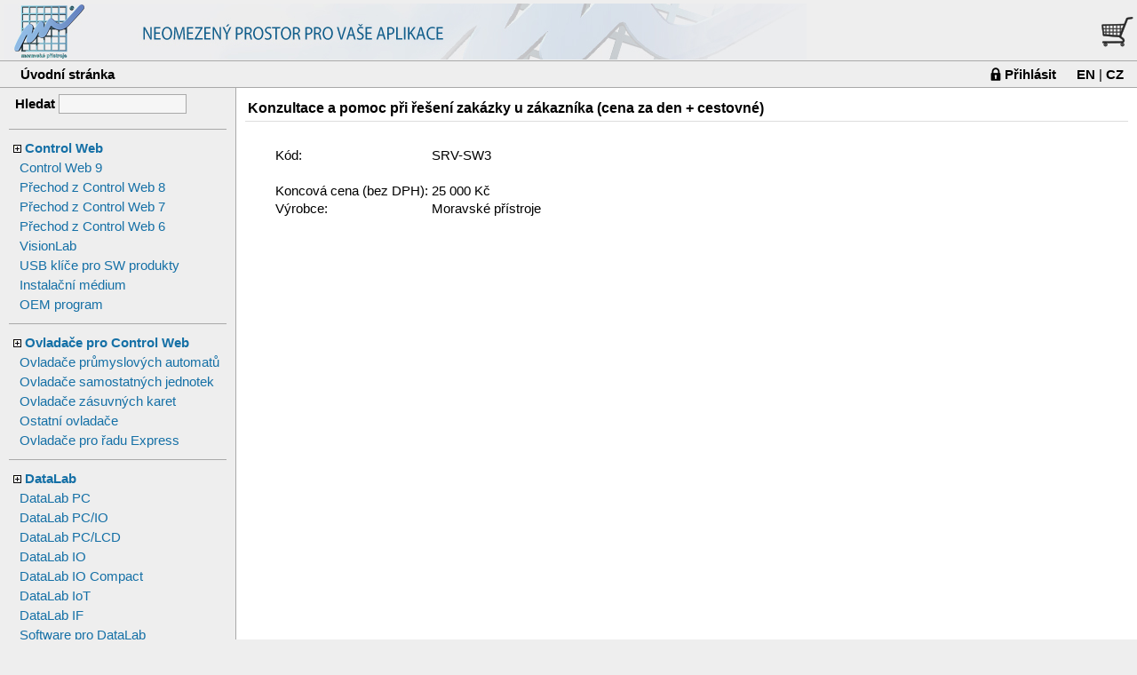

--- FILE ---
content_type: text/html; charset=windows-1250
request_url: https://www.mii.cz/shop?lang=405&cat=5&subcat=0&action=product&page=215
body_size: 15720
content:
<head><meta http-equiv="Content-Type" content="text/html; charset=Windows-1250"><meta http-equiv="content-language" content="cs"><title>Moravské přístroje a.s. - internetový obchod</title><link rel="stylesheet" href="/style?id=1&v=1" type="text/css"/></head><body onload="onBodyLoad()"><input style="display:none" type="text" id="cacheTest" name="cacheTest"></input><script> function onBodyLoad() { var el = document.getElementById("cacheTest"); if( el.value=="1" ) cartupd(); el.value="1";}; </script><script>function CartPutSubmit( idx ){  var elAddCount = document.getElementById("ShopAddCount" + idx );  var elActCount = document.getElementById("ShopActCount" + idx );  if( ( parseInt( elAddCount.value, 10 ) > 0 ) && ( parseInt( elAddCount.value, 10 ) < 999 ) ) {    elActCount.value = parseInt( elActCount.value, 10 ) + parseInt( elAddCount.value, 10 );  }  else    alert('Zadána neplatná hodnota.');  setTimeout( cartupd, 100 );};function CartRemove( idx ){  var elActCount = document.getElementById("ShopActCount" + idx );  var elRmform = document.getElementById("CartClearID" + idx );  elActCount.value = 0;  elRmform.submit();   setTimeout( cartupd, 100 );}</script><!-- top bar --><table cellpadding="0" cellspacing="0" width="100%" class="bar-top-mii-405"><tr><td style="min-width:500px; width:600px"><a class="bar-top" href="/?lang=405"><div style="width:100%; height:100%">&nbsp;</div></a></td><td align="right"><table cellpadding="0" cellspacing="0"><tr><td valign="middle"><a href="/shop?lang=405&action=acceptorder"><img src="/img/cart.png"></a></td><td valign="middle"><a href="/shop?lang=405&action=acceptorder"><span id="scsid"></span></a></td></tr></table></td></tr></table><script>function cartld(ifrm) {  var pc = document.getElementById("scsid");  if( ifrm.contentWindow!=null && ifrm.contentWindow.s!=null)      pc.innerHTML = ifrm.contentWindow.s;};function cartupd() {  var ifrm = document.getElementById("ifrmcart");  ifrm.contentWindow.location = "/ccart?lang=405&t="+new Date().getTime();}</script><iframe onload="cartld(this)" id="ifrmcart" src="" style="display:none"></iframe><table cellpadding="0" cellspacing="0" height="25" width="100%" class="shop-bar-menu"><tr><td style="height:20px"><table width="100%"><tr><td align="left"><a style="padding-left:20px" class="shop-bar-menu" href="/shop?lang=405">Úvodní stránka</a></td><td align="right"><table><tr><td valign="middle"><img src="\img\loginlock.png"></span></td><td valign="middle"><a class="shop-bar-menu" href="/shop?lang=405&cat=5&subcat=0&action=login">Přihlásit</a></td><td class="lng-change-top" style="padding-left:20px" align="right"><a class="shop-bar-menu" href="/shop?lang=409&cat=5&subcat=0&action=product&page=215">EN</a>&nbsp;|&nbsp;<a class="shop-bar-menu" href="/shop?lang=405&cat=5&subcat=0&action=product&page=215">CZ</a></td></tr></table></td></tr></table></td></tr></table></tr></table><script>function showMenu( idx ){  var elMenu = document.getElementById("MenuItem" + idx );  var elImg = document.getElementById("MenuImg" + idx );  elMenu.style.display = ( elMenu.style.display == "none" ) ? "" : "none";  elImg.src = ( elImg.src == "https://www.mii.cz/shop_img/plus.gif" ) ? "/shop_img/minus.gif" : "/shop_img/plus.gif";};</script><table cellpadding="0" cellspacing="0" width="100%" class="bar-middle"><tr><td width="245" class="bar-middle-left"><table class="middle-menu"><tr><th align="center" class="href-text-search"><form method="get" action="/shop" style="margin:0;">Hledat<input type="hidden" name="lang" value="405">&nbsp;<input class="search-text" type="text" name="search" size="16"></form></th></tr></table><table cellpadding="0" cellspacing="0" style="width:245;" class="middle-menu-caption"><tr><th width="2" class="heading-image"></th><th height="20" class="heading"><a href="javascript:showMenu(1)"><img src="/shop_img/plus.gif" id="MenuImg1"></a>&nbsp;<a href="/shop?lang=405&cat=21">Control Web</a></th><th width="15" class="heading-image"></th><th width="2" class="heading-image"></th></tr></table><table cellpadding="3" cellspacing="0" style="width:245;" class="middle-menu"  style="display:none;" id="MenuItem1"><tr><td class="href-text"><a href="/shop?lang=405&cat=21&subcat=102">Control Web 9</a></td></tr><tr><td class="href-text"><a href="/shop?lang=405&cat=21&subcat=103">Přechod z Control Web 8</a></td></tr><tr><td class="href-text"><a href="/shop?lang=405&cat=21&subcat=63">Přechod z Control Web 7</a></td></tr><tr><td class="href-text"><a href="/shop?lang=405&cat=21&subcat=64">Přechod z Control Web 6</a></td></tr><tr><td class="href-text"><a href="/shop?lang=405&cat=21&subcat=94">VisionLab</a></td></tr><tr><td class="href-text"><a href="/shop?lang=405&cat=21&subcat=95">USB klíče pro SW produkty</a></td></tr><tr><td class="href-text"><a href="/shop?lang=405&cat=21&subcat=65">Instalační médium</a></td></tr><tr><td class="href-text"><a href="/shop?lang=405&cat=21&subcat=69">OEM program</a></td></tr></table><table cellpadding="0" cellspacing="0" style="width:245;" class="middle-menu-caption"><tr><th width="2" class="heading-image"></th><th height="20" class="heading"><a href="javascript:showMenu(2)"><img src="/shop_img/plus.gif" id="MenuImg2"></a>&nbsp;<a href="/shop?lang=405&cat=11">Ovladače pro Control Web</a></th><th width="15" class="heading-image"></th><th width="2" class="heading-image"></th></tr></table><table cellpadding="3" cellspacing="0" style="width:245;" class="middle-menu"  style="display:none;" id="MenuItem2"><tr><td class="href-text"><a href="/shop?lang=405&cat=11&subcat=3">Ovladače průmyslových automatů</a></td></tr><tr><td class="href-text"><a href="/shop?lang=405&cat=11&subcat=4">Ovladače samostatných jednotek</a></td></tr><tr><td class="href-text"><a href="/shop?lang=405&cat=11&subcat=5">Ovladače zásuvných karet</a></td></tr><tr><td class="href-text"><a href="/shop?lang=405&cat=11&subcat=6">Ostatní ovladače</a></td></tr><tr><td class="href-text"><a href="/shop?lang=405&cat=11&subcat=35">Ovladače pro řadu Express</a></td></tr></table><table cellpadding="0" cellspacing="0" style="width:245;" class="middle-menu-caption"><tr><th width="2" class="heading-image"></th><th height="20" class="heading"><a href="javascript:showMenu(3)"><img src="/shop_img/plus.gif" id="MenuImg3"></a>&nbsp;<a href="/shop?lang=405&cat=6">DataLab</a></th><th width="15" class="heading-image"></th><th width="2" class="heading-image"></th></tr></table><table cellpadding="3" cellspacing="0" style="width:245;" class="middle-menu"  style="display:none;" id="MenuItem3"><tr><td class="href-text"><a href="/shop?lang=405&cat=6&subcat=8">DataLab PC</a></td></tr><tr><td class="href-text"><a href="/shop?lang=405&cat=6&subcat=11">DataLab PC/IO</a></td></tr><tr><td class="href-text"><a href="/shop?lang=405&cat=6&subcat=18">DataLab PC/LCD</a></td></tr><tr><td class="href-text"><a href="/shop?lang=405&cat=6&subcat=9">DataLab IO</a></td></tr><tr><td class="href-text"><a href="/shop?lang=405&cat=6&subcat=51">DataLab IO Compact</a></td></tr><tr><td class="href-text"><a href="/shop?lang=405&cat=6&subcat=76">DataLab IoT</a></td></tr><tr><td class="href-text"><a href="/shop?lang=405&cat=6&subcat=12">DataLab IF</a></td></tr><tr><td class="href-text"><a href="/shop?lang=405&cat=6&subcat=14">Software pro DataLab</a></td></tr></table><table cellpadding="0" cellspacing="0" style="width:245;" class="middle-menu-caption"><tr><th width="2" class="heading-image"></th><th height="20" class="heading"><a href="javascript:showMenu(4)"><img src="/shop_img/plus.gif" id="MenuImg4"></a>&nbsp;<a href="/shop?lang=405&cat=14">DataCam</a></th><th width="15" class="heading-image"></th><th width="2" class="heading-image"></th></tr></table><table cellpadding="3" cellspacing="0" style="width:245;" class="middle-menu"  style="display:none;" id="MenuItem4"><tr><td class="href-text"><a href="/shop?lang=405&cat=14&subcat=72">Kamery DataCam CMOS</a></td></tr><tr><td class="href-text"><a href="/shop?lang=405&cat=14&subcat=24">Kamery DataCam CCD</a></td></tr><tr><td class="href-text"><a href="/shop?lang=405&cat=14&subcat=27">Příslušenství ke kamerám DataCam, DataCam CMOS a světlům DataLight</a></td></tr><tr><td class="href-text"><a href="/shop?lang=405&cat=14&subcat=50">Objektivy Tamron pro kamery DataCam</a></td></tr><tr><td class="href-text"><a href="/shop?lang=405&cat=14&subcat=48">Objektivy UNI Optics pro kamery DataCam</a></td></tr><tr><td class="href-text"><a href="/shop?lang=405&cat=14&subcat=49">Objektivy Computar pro kamery DataCam</a></td></tr></table><table cellpadding="0" cellspacing="0" style="width:245;" class="middle-menu-caption"><tr><th width="2" class="heading-image"></th><th height="20" class="heading"><a href="javascript:showMenu(5)"><img src="/shop_img/plus.gif" id="MenuImg5"></a>&nbsp;<a href="/shop?lang=405&cat=18">DataLight</a></th><th width="15" class="heading-image"></th><th width="2" class="heading-image"></th></tr></table><table cellpadding="3" cellspacing="0" style="width:245;" class="middle-menu"  style="display:none;" id="MenuItem5"><tr><td class="href-text"><a href="/shop?lang=405&cat=18&subcat=31">Osvětlovací jednotky</a></td></tr><tr><td class="href-text"><a href="/shop?lang=405&cat=18&subcat=30">Prosvětlovací panely</a></td></tr></table><table cellpadding="0" cellspacing="0" style="width:245;" class="middle-menu-caption"><tr><th width="2" class="heading-image"></th><th height="20" class="heading"><a href="javascript:showMenu(6)"><img src="/shop_img/plus.gif" id="MenuImg6"></a>&nbsp;<a href="/shop?lang=405&cat=29">Pro školy</a></th><th width="15" class="heading-image"></th><th width="2" class="heading-image"></th></tr></table><table cellpadding="3" cellspacing="0" style="width:245;" class="middle-menu"  style="display:none;" id="MenuItem6"><tr><td class="href-text"><a href="/shop?lang=405&cat=29&subcat=71">EduLab</a></td></tr></table><table cellpadding="0" cellspacing="0" style="width:245;" class="middle-menu-caption"><tr><th width="2" class="heading-image"></th><th height="20" class="heading"><a href="javascript:showMenu(7)"><img src="/shop_img/plus.gif" id="MenuImg7"></a>&nbsp;<a href="/shop?lang=405&cat=7">Ostatní software</a></th><th width="15" class="heading-image"></th><th width="2" class="heading-image"></th></tr></table><table cellpadding="3" cellspacing="0" style="width:245;" class="middle-menu"  style="display:none;" id="MenuItem7"><tr><td class="href-text"><a href="/shop?lang=405&cat=7&subcat=13">OPC servery</a></td></tr><tr><td class="href-text"><a href="/shop?lang=405&cat=7&subcat=15">ActiveX komponenty</a></td></tr></table><table cellpadding="0" cellspacing="0" style="width:245;" class="middle-menu-caption"><tr><th width="2" class="heading-image"></th><th height="20" class="heading"><a href="javascript:showMenu(8)"><img src="/shop_img/plus.gif" id="MenuImg8"></a>&nbsp;<a href="/shop?lang=405&cat=25">Control Web – předchozí verze</a></th><th width="15" class="heading-image"></th><th width="2" class="heading-image"></th></tr></table><table cellpadding="3" cellspacing="0" style="width:245;" class="middle-menu"  style="display:none;" id="MenuItem8"><tr><td class="href-text"><a href="/shop?lang=405&cat=25&subcat=62">Control Web 8</a></td></tr><tr><td class="href-text"><a href="/shop?lang=405&cat=25&subcat=66">Control Web 7</a></td></tr><tr><td class="href-text"><a href="/shop?lang=405&cat=25&subcat=59">Control Web 6.1</a></td></tr><tr><td class="href-text"><a href="/shop?lang=405&cat=25&subcat=60">Control Web 5</a></td></tr><tr><td class="href-text"><a href="/shop?lang=405&cat=25&subcat=61">Control Web 2000</a></td></tr></table><table cellpadding="0" cellspacing="0" style="width:245;" class="middle-menu-caption"><tr><th width="2" class="heading-image"></th><th height="20" class="heading"><a href="javascript:showMenu(9)"><img src="/shop_img/minus.gif" id="MenuImg9"></a>&nbsp;<a href="/shop?lang=405&cat=5">Služby</a></th><th width="15" class="heading-image"></th><th width="2" class="heading-image"></th></tr></table><table cellpadding="3" cellspacing="0" style="width:245;" class="middle-menu"  id="MenuItem9"><tr><td class="href-text"><a href="/shop?lang=405&cat=5&subcat=7">Technická podpora</a></td></tr></table><table cellpadding="0" cellspacing="0" style="width:245;" class="middle-menu-caption"><tr><th width="2" class="heading-image"></th><th height="20" class="heading"><img src="/img/plus.png">&nbsp;<a href="/training?lang=405">Školení</a></th><th width="15" class="heading-image"></th><th width="2" class="heading-image"></th></tr></table><table cellpadding="3" cellspacing="0" style="width:245;" class="middle-menu" ></table></td><td class="bar-middle-right"><table cellpadding="0" cellspacing="0" width="100%" class="middle-data"><tr><th class="content-shadow"></th></tr><tr><td class="content-container"><table cellpadding="0" cellspacing="0" width="100%" class="category-caption"><tr><th class="heading">Konzultace a pomoc při řešení zakázky u zákazníka (cena za den + cestovné)</th></td></tr></table><table width="100%" class="shop-list"><tr><td><script>var SV=new Array(null),SP=new Array(null),SDP=new Array(null),SC=new Array(null);function pt( el, n, cur, ap ) {  if( el != null ) el.innerHTML = Number(n).toFixed(1).replace(/(\d)(?=(\d{3})+\.)/g, '$1 ').replace('.0', ' '+cur) + ap;  }; function op2( init,value,optidx,idx,P,DP,C,SP,SDP,SC,SV) {  SP[optidx]=P[idx];  SDP[optidx]=DP[idx];  SC[optidx]=C[idx];  SV[optidx]=value;  op2_d(init,optidx,SP,SDP,SC,SV);}function op2_d(init,optidx,SP,SDP,SC,SV) {  var p=0,dp=0,c="",s="/shipping?type=text&lang=405&product=215";  for(var i=0;;i++) {    if( (SP[i]==null) && (i!=optidx) ) break;    p+=SP[i];    dp+=SDP[i];    if(SC[i]!=null) c+=SC[i];    s+="&o_"+i+"="+SV[i];  }  var elT = document.getElementById("spSUMT");  if( elT == null ) return;  var elS = document.getElementById("spSUM");  var elSDr = document.getElementById("spSUMDr");  var elSD = document.getElementById("spSUMD");  var elAV = document.getElementById("spAV");  var elBut = document.getElementById("putcartbtn215");  if( !isNaN(p) && p > 0 ) { elT.style.display=""; pt( elS, p+Price, "CZK", "" ); }   else { elT.style.display="none"; }   if( !isNaN(dp) && dp > 0 ) { elSDr.style.display=""; pt( elSD, dp+PriceD, "CZK", "" ); }   else { elSDr.style.display="none"; }   document.getElementById("AddCode").innerHTML = c;  s += "&code=SRV-SW3"+c;  if( !init ) {    var request = new XMLHttpRequest();    request.open("GET", s, true );    request.responseType = "text";    request.onload = function() {   if (request.status >= 200 && request.status < 400 && request.response) {     var ra = request.response.split("|");     if( ra[0] && elAV ) elAV.innerHTML=ra[0];     elBut.disabled = ( ra[1] && ra[1]=="0" );   }  };     request.send();  } }</script><table width="100%"><tr><td  valign="top">&nbsp;</td><td valign="top"><br><table><tr><td>Kód:</td><td>SRV-SW3<span id="AddCode"></span></td></tr><script>var PriceD=0;</script><tr><td>&nbsp;</td><td>&nbsp;</td></tr><script>var Price=25000;</script><tr><td>Koncová cena&nbsp;(bez&nbsp;DPH):</td><td>25&nbsp;000&nbsp;Kč</td></tr><tr><td>Výrobce:</td><td>Moravské přístroje</td></tr></table><table><tr><td><form onsubmit="CartPutSubmit(0)" method="post" action="/shop"></td></tr><tr><td>&nbsp;</td><td><table style="margin-bottom:10px;" id="spSUMT"><tr><td colspan="2"><span>CELKEM</span></td></tr><tr id="spSUMDr"><td>Vaše cena&nbsp;(bez&nbsp;DPH):</td><td><span id="spSUMD" ></span></td></tr><tr><td>Celková cena&nbsp;(bez&nbsp;DPH):</td><td><span id="spSUM"></span></td></tr></table></tr></table><script>op2_d(0,0,SP,SDP,SC,SV);</script></td><td align="center"><table><tr><td></td></tr></table></td></tr></table><tr><td></td></tr></table></td></tr></table></td></tr></table>

--- FILE ---
content_type: text/css
request_url: https://www.mii.cz/style?id=3&v=1
body_size: 3689
content:
@import url("/style?id=2");

.article-body *,
.category-body * {
  font-family: Verdana, Arial, Hevletica;
  font-size: 11pt;
}
.article-body p, .article-body hr,
.category-body p, .category-body hr {
  margin-top: 1.33ex;
}
.article-body pre, .article-body tt,
.category-body pre, .category-body tt {
  font-family: Andale Mono, Lucida Console, Courier New;
  font-size: 8pt;
  font-style: normal;
}

em.cwabbr, em.dlabbr {
}

em.cell, em.func, em.technology, em.vector {
  font-family: Arial;
  font-size : 1em;
}
tt {
  font-family: Andale Mono, Lucida Console, Courier New;
  font-size : 1.1em;
  font-style: normal;
  font-weight: bold;
}

p.accent {
}
p.highlight {
	font-size : 1.2em;
}
p.huge {
	font-size : 2.4em;
  text-align: center;
}
p.part {
	font-size : 2.4em;
  text-align: left;
}
pre {
  font-family: Andale Mono, Lucida Console, Courier New;
  font-size: normal;
}
pre * {
  font-family: Andale Mono, Lucida Console, Courier New;
}

.article-body dt,
.category-body dt {
  margin-top: 1.33ex;
}

.article-body table,
.category-body table {
  margin-top: 1.33ex;
}

.article-body h1, .article-body h2, .article-body h3, .article-body h4, .article-body h5, .article-body h6,
.category-body h1, .category-body h2, .category-body h3, .category-body h4, .category-body h5, .article-body h6 {
	color: #125e8b;
  margin-top: 1.33ex;
	font-weight: bold;
  font-family: Verdana, Tahoma, Arial, Helvetica;
}

/* for h1 see table.article-caption th.heading */
.article-body h1,
.category-body h1 {
  margin-bottom: 1.33ex;
  font-size: 2.5em;
}
.article-body h3,
.category-body h3 {
  margin-bottom: 0.66ex;
  font-size: 15px;
}
.article-body h4,
.category-body h4 {
  font-size: 1.25em;
}
.article-body h5,
.category-body h5 {
  font-size: 1.125em;
}
.article-body h6,
.category-body h6 {
  font-size: 1em;
}
h1 em.cwabbr, h2 em.cwabbr, h3 em.cwabbr, h4 em.cwabbr, h5 em.cwabbr, h6 em.cwabbr,
h1 em.dlabbr, h2 em.dlabbr, h3 em.dlabbr, h4 em.dlabbr, h5 em.dlabbr, h6 em.dlabbr {
  font-size : 1em;
}
h1 tt,
h2 tt,
h3 tt,
h4 tt,
h5 tt,
h6 tt {
  font-size : 1em;
}

p.quote,
div.quote {
  font-style: normal;
}
p.quote i,
p.quote em.gui,
p.quote em.menu,
p.quote-caption i,
p.quote-caption em.gui,
p.quote-caption em.menu,
div.quote i,
div.quote em.gui,
div.quote em.menu {
	font-style: italic;
}

pre,
p.accent,
p.highlight,
p.huge,
p.quote,
div.quote
{
  margin-top: 1.33ex;
  margin-bottom: 1.33ex;
}

div.hint {
  background: whitesmoke;
}
div.remark,
pre {
  background: whitesmoke;
}
div.rule {
  background: mistyrose;
}
div.warning {
  background: mistyrose;
}

/* common indenting */
p.quote {
  padding-left: 1.5em;
  padding-right: 1.5em;
}
p.right-narrow {
	margin-right: 1.5em;
}
p.quote-caption {
	margin-bottom: 0pt;
	margin-left: -2em;
}

pre {
  padding: 1em;
  padding-left: 1.5em;
  padding-right: 1.5em;
}

.article-body ul, .article-body ol,
.category-body ul, .category-body ol {
	margin-left: 3em;
}
.article-body dl,
.category-body dl {
	margin-left: 0em;
}
.article-body dd,
.category-body dd {
	margin-left: 3em;
}

dl.gcontent dd {
	margin-left: 1.5em;
}
dl.index dd {
	margin-left: 1em;
}

table.dlHanging {
	margin-left: 1.5em;
}
table.dlAsTable {
	margin-left: 1.5em;
}

div.indent {
	margin-left: 1.5em;
}
div.quote {
  padding-left: 3em;
  padding-right: 1.5em;
}
.article-body h2,
.category-body h2 {
  margin-bottom: 1.33ex;
  font-size: 18px;
}

.article-body h2 a,
.category-body h2 a {
  margin-bottom: 1.33ex;
  font-size: 18px;
}


--- FILE ---
content_type: text/css
request_url: https://www.mii.cz/style?id=2
body_size: 4266
content:
* {
  margin-top: 0pt;
  margin-bottom: 0pt;
}
*.quote-caption {
	font-style: normal;
  font-weight: bold;
}
*.mark-todo {
}
*.mark-translate {
}
b, th {
  font-weight: bold;
}
i {
	font-style : italic;
}

b b {
	font-style : normal;
}  
i i {
	font-style : normal;
}  

em, b, i {
  font-size: 1em;
}
em.dlabbr {
	font-style : normal;
	font-weight : bold;
}
em.cwabbr {
	font-style : italic;
	font-weight : bold;
}
em.menu, em.gui, em.syntax {
	font-style : italic;
	font-weight : normal;
}
em.implicit {
  font-style: normal;
  color: graytext;
}
em.cell, em.func, em.technology {
	font-style : normal;
	font-weight : bold;
}
tt.uri {
}
tt.compatible {
  color: gray;
}

span.mscalar {
	font-style : italic;
}
span.mvector {
	font-weight : bold;
}
sup.msup {
	font-style : normal;
	font-weight : normal;
}
sub.msub {
	font-style : normal;
	font-weight : normal;
}
span.greek {
  /* font-family : Symbol; */
}

p.accent, p.highlight, p.huge, p.part {
	color: navy;
	font-style : normal;
	font-weight : bold;
}
p.caption {
  margin-bottom: 0pt;
}
p.quote {
	font-style: italic;
}
p.quote i,
p.quote em.gui,
p.quote em.menu,
p.quote-caption i,
p.quote-caption em.gui,
p.quote-caption em.menu {
	font-style: normal;
}
p.quote-caption {
	margin-bottom: 0pt;
}
p.right-narrow {
	margin-left: 50%;
  text-align: right;
	font-style: italic;
}
p.float-caption-left,
p.float-caption-right,
p.float-caption-top,
p.float-caption-bottom {
	font-size: 0.9em;
}
p.float-caption-bottom,
p.float-caption-top {
	margin-top: 0pt;
  margin-bottom: 0pt;
}
p.float-caption-left {
  margin-right: 0.5em;
}
p.float-caption-right {
  margin-left: 0.5em;
}

pre {
  font-style: normal;
}

.article-body table,
.category-body table {
  border-collapse: collapse; // separate; // collapse
}
.article-body td, .article-body th,
.category-body td, .category-body th {
  margin: 0px;
  padding: 4px 8px;
  border-color: lightblue;
  border-width: thin;
}
*.frame-f {
  border-style: solid;
}
*.frame-h {
  border-top-style: solid;
  border-bottom-style: solid;
}
*.frame-v {
  border-left-style: solid;
  border-right-style: solid;
}
*.frame-br {
  border-bottom-style: solid;
  border-right-style: solid;
}
*.frame-t {
  border-top-style: solid;
}
*.frame-b {
  border-bottom-style: solid;
}

table.parameter {
  border-right: 2px solid lightblue;
  border-bottom: 2px solid lightblue;
}
th.parameter,
td.parameter {
  border-left: 2px solid lightblue;
  border-top: 2px solid lightblue;
  vertical-align: baseline;
}
th.parameter {
  text-align: left;
  background: lightblue;
}
table.parameter p {
  margin-top: 0pt;
}

td.dtHanging {
}
table.dlHanging {
}
table.dlHanging p {
  margin-top: 0pt;
}

table.dlAsTable {
  border-right: 2px solid lightgrey;
  border-bottom: 2px solid lightgrey;
}
table.dlAsTable th,
table.dlAsTable td {
  border-left: 2px solid lightgrey;
  border-top: 2px solid lightgrey;
}
table.dlAsTable th {
  text-align: left;
  background: lightgrey;
}
table.dlAsTable p {
  margin-top: 0pt;
}

div.float {
  margin-top: 1.33ex;
  margin-bottom: 0pt;
  text-align: left;
}
div.float-inplace {
  margin-top: 1.33ex;
  margin-bottom: 0pt;
  text-align: center;
}

div.float-inplace p table {
  margin-left: auto; margin-right: auto;
}

div.quote {
	font-style: italic;
}
div.quote i,
div.quote em.gui,
div.quote em.menu {
	font-style: normal;
}
div.quote p.quote-caption {
  margin-top: 0pt;
}

h1, h2, h3, h4, h5, 56 {
	color: navy;
	font-weight: bold;
}

/* common indenting */
div.indent {
	margin-left: 1em;
}
div.quote {
  padding: 0.5em;
  padding-left: 2em;
  padding-right: 1em;
}

p.quote {
  padding-left: 1em;
  padding-right: 1em;
}
p.right-narrow {
	margin-right: 1em;
}
p.quote-caption {
	margin-bottom: 0pt;
	margin-left: -1em;
}

pre {
  padding: 1em;
}

ul, ol {
	margin-left: 1em;
}
dl {
	margin-left: 0em;
}
dd {
	margin-left: 1em;
}
dt.indexletter {
  font-weight: bold;
  font-size: 1.2em;
}

table.dlHanging {
	margin-left: 1em;
}
table.dlAsTable {
	margin-left: 1em;
}

